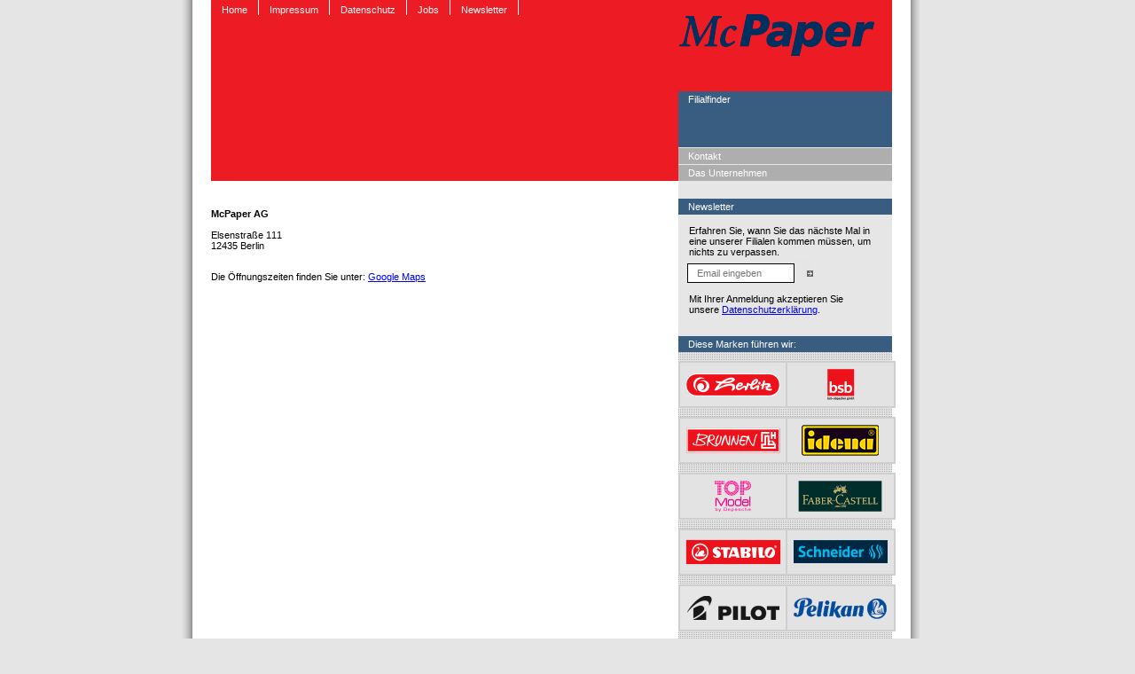

--- FILE ---
content_type: text/html; charset=UTF-8
request_url: https://test.mcpaper.de/mcpaper-5232/
body_size: 10312
content:
<!DOCTYPE HTML PUBLIC "-//W3C//DTD HTML 4.0 Transitional//EN">

<html>
<head>


<link rel="stylesheet" type="text/css" href="https://test.mcpaper.de/wp-content/themes/McP/style.css" media="all">

<meta http-equiv="X-UA-Compatible" content="IE=edge">
<meta name="revisit-after" content="5 days" />
<meta name="Content-Language" content="de" />
<meta name="robots" content="index,follow" />
<meta name="keywords" content="Schreibwaren, Herlitz, Bürobedarf, Stifte, Schulbedarf,  Ranzen, School, Pencil, Knapsack, Office, Kopierpapier, Druckerpatronen, Tuschkasten, Geschenkpapier, Grußkarten, Kalender, Schreibblock, Servietten, Gelschreiber, Kleber, Kreide, Schulmalfarben, Federtasche, Füllhalter, Taschenrechner, Textmarker" />
<meta name="description" content="McPaper ist mit 370 Filialen bundesweit führender Schreibwarenspezialist." />
 
<style id='wp-block-columns-inline-css' type='text/css'>
.wp-block-columns{box-sizing:border-box;display:flex;flex-wrap:wrap!important}@media (min-width:782px){.wp-block-columns{flex-wrap:nowrap!important}}.wp-block-columns{align-items:normal!important}.wp-block-columns.are-vertically-aligned-top{align-items:flex-start}.wp-block-columns.are-vertically-aligned-center{align-items:center}.wp-block-columns.are-vertically-aligned-bottom{align-items:flex-end}@media (max-width:781px){.wp-block-columns:not(.is-not-stacked-on-mobile)>.wp-block-column{flex-basis:100%!important}}@media (min-width:782px){.wp-block-columns:not(.is-not-stacked-on-mobile)>.wp-block-column{flex-basis:0;flex-grow:1}.wp-block-columns:not(.is-not-stacked-on-mobile)>.wp-block-column[style*=flex-basis]{flex-grow:0}}.wp-block-columns.is-not-stacked-on-mobile{flex-wrap:nowrap!important}.wp-block-columns.is-not-stacked-on-mobile>.wp-block-column{flex-basis:0;flex-grow:1}.wp-block-columns.is-not-stacked-on-mobile>.wp-block-column[style*=flex-basis]{flex-grow:0}:where(.wp-block-columns){margin-bottom:1.75em}:where(.wp-block-columns.has-background){padding:1.25em 2.375em}.wp-block-column{flex-grow:1;min-width:0;overflow-wrap:break-word;word-break:break-word}.wp-block-column.is-vertically-aligned-top{align-self:flex-start}.wp-block-column.is-vertically-aligned-center{align-self:center}.wp-block-column.is-vertically-aligned-bottom{align-self:flex-end}.wp-block-column.is-vertically-aligned-stretch{align-self:stretch}.wp-block-column.is-vertically-aligned-bottom,.wp-block-column.is-vertically-aligned-center,.wp-block-column.is-vertically-aligned-top{width:100%}
/*# sourceURL=https://test.mcpaper.de/wp-includes/blocks/columns/style.min.css */
</style>
<style id='wp-block-paragraph-inline-css' type='text/css'>
.is-small-text{font-size:.875em}.is-regular-text{font-size:1em}.is-large-text{font-size:2.25em}.is-larger-text{font-size:3em}.has-drop-cap:not(:focus):first-letter{float:left;font-size:8.4em;font-style:normal;font-weight:100;line-height:.68;margin:.05em .1em 0 0;text-transform:uppercase}body.rtl .has-drop-cap:not(:focus):first-letter{float:none;margin-left:.1em}p.has-drop-cap.has-background{overflow:hidden}:root :where(p.has-background){padding:1.25em 2.375em}:where(p.has-text-color:not(.has-link-color)) a{color:inherit}p.has-text-align-left[style*="writing-mode:vertical-lr"],p.has-text-align-right[style*="writing-mode:vertical-rl"]{rotate:180deg}
/*# sourceURL=https://test.mcpaper.de/wp-includes/blocks/paragraph/style.min.css */
</style>
<style id='global-styles-inline-css' type='text/css'>
:root{--wp--preset--aspect-ratio--square: 1;--wp--preset--aspect-ratio--4-3: 4/3;--wp--preset--aspect-ratio--3-4: 3/4;--wp--preset--aspect-ratio--3-2: 3/2;--wp--preset--aspect-ratio--2-3: 2/3;--wp--preset--aspect-ratio--16-9: 16/9;--wp--preset--aspect-ratio--9-16: 9/16;--wp--preset--color--black: #000000;--wp--preset--color--cyan-bluish-gray: #abb8c3;--wp--preset--color--white: #ffffff;--wp--preset--color--pale-pink: #f78da7;--wp--preset--color--vivid-red: #cf2e2e;--wp--preset--color--luminous-vivid-orange: #ff6900;--wp--preset--color--luminous-vivid-amber: #fcb900;--wp--preset--color--light-green-cyan: #7bdcb5;--wp--preset--color--vivid-green-cyan: #00d084;--wp--preset--color--pale-cyan-blue: #8ed1fc;--wp--preset--color--vivid-cyan-blue: #0693e3;--wp--preset--color--vivid-purple: #9b51e0;--wp--preset--gradient--vivid-cyan-blue-to-vivid-purple: linear-gradient(135deg,rgb(6,147,227) 0%,rgb(155,81,224) 100%);--wp--preset--gradient--light-green-cyan-to-vivid-green-cyan: linear-gradient(135deg,rgb(122,220,180) 0%,rgb(0,208,130) 100%);--wp--preset--gradient--luminous-vivid-amber-to-luminous-vivid-orange: linear-gradient(135deg,rgb(252,185,0) 0%,rgb(255,105,0) 100%);--wp--preset--gradient--luminous-vivid-orange-to-vivid-red: linear-gradient(135deg,rgb(255,105,0) 0%,rgb(207,46,46) 100%);--wp--preset--gradient--very-light-gray-to-cyan-bluish-gray: linear-gradient(135deg,rgb(238,238,238) 0%,rgb(169,184,195) 100%);--wp--preset--gradient--cool-to-warm-spectrum: linear-gradient(135deg,rgb(74,234,220) 0%,rgb(151,120,209) 20%,rgb(207,42,186) 40%,rgb(238,44,130) 60%,rgb(251,105,98) 80%,rgb(254,248,76) 100%);--wp--preset--gradient--blush-light-purple: linear-gradient(135deg,rgb(255,206,236) 0%,rgb(152,150,240) 100%);--wp--preset--gradient--blush-bordeaux: linear-gradient(135deg,rgb(254,205,165) 0%,rgb(254,45,45) 50%,rgb(107,0,62) 100%);--wp--preset--gradient--luminous-dusk: linear-gradient(135deg,rgb(255,203,112) 0%,rgb(199,81,192) 50%,rgb(65,88,208) 100%);--wp--preset--gradient--pale-ocean: linear-gradient(135deg,rgb(255,245,203) 0%,rgb(182,227,212) 50%,rgb(51,167,181) 100%);--wp--preset--gradient--electric-grass: linear-gradient(135deg,rgb(202,248,128) 0%,rgb(113,206,126) 100%);--wp--preset--gradient--midnight: linear-gradient(135deg,rgb(2,3,129) 0%,rgb(40,116,252) 100%);--wp--preset--font-size--small: 13px;--wp--preset--font-size--medium: 20px;--wp--preset--font-size--large: 36px;--wp--preset--font-size--x-large: 42px;--wp--preset--spacing--20: 0.44rem;--wp--preset--spacing--30: 0.67rem;--wp--preset--spacing--40: 1rem;--wp--preset--spacing--50: 1.5rem;--wp--preset--spacing--60: 2.25rem;--wp--preset--spacing--70: 3.38rem;--wp--preset--spacing--80: 5.06rem;--wp--preset--shadow--natural: 6px 6px 9px rgba(0, 0, 0, 0.2);--wp--preset--shadow--deep: 12px 12px 50px rgba(0, 0, 0, 0.4);--wp--preset--shadow--sharp: 6px 6px 0px rgba(0, 0, 0, 0.2);--wp--preset--shadow--outlined: 6px 6px 0px -3px rgb(255, 255, 255), 6px 6px rgb(0, 0, 0);--wp--preset--shadow--crisp: 6px 6px 0px rgb(0, 0, 0);}:where(.is-layout-flex){gap: 0.5em;}:where(.is-layout-grid){gap: 0.5em;}body .is-layout-flex{display: flex;}.is-layout-flex{flex-wrap: wrap;align-items: center;}.is-layout-flex > :is(*, div){margin: 0;}body .is-layout-grid{display: grid;}.is-layout-grid > :is(*, div){margin: 0;}:where(.wp-block-columns.is-layout-flex){gap: 2em;}:where(.wp-block-columns.is-layout-grid){gap: 2em;}:where(.wp-block-post-template.is-layout-flex){gap: 1.25em;}:where(.wp-block-post-template.is-layout-grid){gap: 1.25em;}.has-black-color{color: var(--wp--preset--color--black) !important;}.has-cyan-bluish-gray-color{color: var(--wp--preset--color--cyan-bluish-gray) !important;}.has-white-color{color: var(--wp--preset--color--white) !important;}.has-pale-pink-color{color: var(--wp--preset--color--pale-pink) !important;}.has-vivid-red-color{color: var(--wp--preset--color--vivid-red) !important;}.has-luminous-vivid-orange-color{color: var(--wp--preset--color--luminous-vivid-orange) !important;}.has-luminous-vivid-amber-color{color: var(--wp--preset--color--luminous-vivid-amber) !important;}.has-light-green-cyan-color{color: var(--wp--preset--color--light-green-cyan) !important;}.has-vivid-green-cyan-color{color: var(--wp--preset--color--vivid-green-cyan) !important;}.has-pale-cyan-blue-color{color: var(--wp--preset--color--pale-cyan-blue) !important;}.has-vivid-cyan-blue-color{color: var(--wp--preset--color--vivid-cyan-blue) !important;}.has-vivid-purple-color{color: var(--wp--preset--color--vivid-purple) !important;}.has-black-background-color{background-color: var(--wp--preset--color--black) !important;}.has-cyan-bluish-gray-background-color{background-color: var(--wp--preset--color--cyan-bluish-gray) !important;}.has-white-background-color{background-color: var(--wp--preset--color--white) !important;}.has-pale-pink-background-color{background-color: var(--wp--preset--color--pale-pink) !important;}.has-vivid-red-background-color{background-color: var(--wp--preset--color--vivid-red) !important;}.has-luminous-vivid-orange-background-color{background-color: var(--wp--preset--color--luminous-vivid-orange) !important;}.has-luminous-vivid-amber-background-color{background-color: var(--wp--preset--color--luminous-vivid-amber) !important;}.has-light-green-cyan-background-color{background-color: var(--wp--preset--color--light-green-cyan) !important;}.has-vivid-green-cyan-background-color{background-color: var(--wp--preset--color--vivid-green-cyan) !important;}.has-pale-cyan-blue-background-color{background-color: var(--wp--preset--color--pale-cyan-blue) !important;}.has-vivid-cyan-blue-background-color{background-color: var(--wp--preset--color--vivid-cyan-blue) !important;}.has-vivid-purple-background-color{background-color: var(--wp--preset--color--vivid-purple) !important;}.has-black-border-color{border-color: var(--wp--preset--color--black) !important;}.has-cyan-bluish-gray-border-color{border-color: var(--wp--preset--color--cyan-bluish-gray) !important;}.has-white-border-color{border-color: var(--wp--preset--color--white) !important;}.has-pale-pink-border-color{border-color: var(--wp--preset--color--pale-pink) !important;}.has-vivid-red-border-color{border-color: var(--wp--preset--color--vivid-red) !important;}.has-luminous-vivid-orange-border-color{border-color: var(--wp--preset--color--luminous-vivid-orange) !important;}.has-luminous-vivid-amber-border-color{border-color: var(--wp--preset--color--luminous-vivid-amber) !important;}.has-light-green-cyan-border-color{border-color: var(--wp--preset--color--light-green-cyan) !important;}.has-vivid-green-cyan-border-color{border-color: var(--wp--preset--color--vivid-green-cyan) !important;}.has-pale-cyan-blue-border-color{border-color: var(--wp--preset--color--pale-cyan-blue) !important;}.has-vivid-cyan-blue-border-color{border-color: var(--wp--preset--color--vivid-cyan-blue) !important;}.has-vivid-purple-border-color{border-color: var(--wp--preset--color--vivid-purple) !important;}.has-vivid-cyan-blue-to-vivid-purple-gradient-background{background: var(--wp--preset--gradient--vivid-cyan-blue-to-vivid-purple) !important;}.has-light-green-cyan-to-vivid-green-cyan-gradient-background{background: var(--wp--preset--gradient--light-green-cyan-to-vivid-green-cyan) !important;}.has-luminous-vivid-amber-to-luminous-vivid-orange-gradient-background{background: var(--wp--preset--gradient--luminous-vivid-amber-to-luminous-vivid-orange) !important;}.has-luminous-vivid-orange-to-vivid-red-gradient-background{background: var(--wp--preset--gradient--luminous-vivid-orange-to-vivid-red) !important;}.has-very-light-gray-to-cyan-bluish-gray-gradient-background{background: var(--wp--preset--gradient--very-light-gray-to-cyan-bluish-gray) !important;}.has-cool-to-warm-spectrum-gradient-background{background: var(--wp--preset--gradient--cool-to-warm-spectrum) !important;}.has-blush-light-purple-gradient-background{background: var(--wp--preset--gradient--blush-light-purple) !important;}.has-blush-bordeaux-gradient-background{background: var(--wp--preset--gradient--blush-bordeaux) !important;}.has-luminous-dusk-gradient-background{background: var(--wp--preset--gradient--luminous-dusk) !important;}.has-pale-ocean-gradient-background{background: var(--wp--preset--gradient--pale-ocean) !important;}.has-electric-grass-gradient-background{background: var(--wp--preset--gradient--electric-grass) !important;}.has-midnight-gradient-background{background: var(--wp--preset--gradient--midnight) !important;}.has-small-font-size{font-size: var(--wp--preset--font-size--small) !important;}.has-medium-font-size{font-size: var(--wp--preset--font-size--medium) !important;}.has-large-font-size{font-size: var(--wp--preset--font-size--large) !important;}.has-x-large-font-size{font-size: var(--wp--preset--font-size--x-large) !important;}
:where(.wp-block-columns.is-layout-flex){gap: 2em;}:where(.wp-block-columns.is-layout-grid){gap: 2em;}
/*# sourceURL=global-styles-inline-css */
</style>
<style id='core-block-supports-inline-css' type='text/css'>
.wp-container-core-columns-is-layout-9d6595d7{flex-wrap:nowrap;}
/*# sourceURL=core-block-supports-inline-css */
</style>

</head>
<body>





<!DOCTYPE html PUBLIC "-//W3C//DTD XHTML 1.0 Transitional//DE" "http://www.w3.org/TR/xhtml1/DTD/xhtml1-transitional.dtd">
<html lang="de"
<head>
 <meta http-equiv="X-UA-Compatible" content="IE=edge">
   <title>McPaper: McPaper-5232 </title>
   <link rel="stylesheet" type="text/css" href="https://test.mcpaper.de/wp-content/themes/McP/style.css" media="all"> 
    
   <meta name='robots' content='max-image-preview:large' />
<link rel="alternate" title="oEmbed (JSON)" type="application/json+oembed" href="https://test.mcpaper.de/wp-json/oembed/1.0/embed?url=https%3A%2F%2Ftest.mcpaper.de%2Fmcpaper-5232%2F" />
<link rel="alternate" title="oEmbed (XML)" type="text/xml+oembed" href="https://test.mcpaper.de/wp-json/oembed/1.0/embed?url=https%3A%2F%2Ftest.mcpaper.de%2Fmcpaper-5232%2F&#038;format=xml" />
<style id='wp-img-auto-sizes-contain-inline-css' type='text/css'>
img:is([sizes=auto i],[sizes^="auto," i]){contain-intrinsic-size:3000px 1500px}
/*# sourceURL=wp-img-auto-sizes-contain-inline-css */
</style>
<style id='wp-emoji-styles-inline-css' type='text/css'>

	img.wp-smiley, img.emoji {
		display: inline !important;
		border: none !important;
		box-shadow: none !important;
		height: 1em !important;
		width: 1em !important;
		margin: 0 0.07em !important;
		vertical-align: -0.1em !important;
		background: none !important;
		padding: 0 !important;
	}
/*# sourceURL=wp-emoji-styles-inline-css */
</style>
<style id='wp-block-library-inline-css' type='text/css'>
:root{--wp-block-synced-color:#7a00df;--wp-block-synced-color--rgb:122,0,223;--wp-bound-block-color:var(--wp-block-synced-color);--wp-editor-canvas-background:#ddd;--wp-admin-theme-color:#007cba;--wp-admin-theme-color--rgb:0,124,186;--wp-admin-theme-color-darker-10:#006ba1;--wp-admin-theme-color-darker-10--rgb:0,107,160.5;--wp-admin-theme-color-darker-20:#005a87;--wp-admin-theme-color-darker-20--rgb:0,90,135;--wp-admin-border-width-focus:2px}@media (min-resolution:192dpi){:root{--wp-admin-border-width-focus:1.5px}}.wp-element-button{cursor:pointer}:root .has-very-light-gray-background-color{background-color:#eee}:root .has-very-dark-gray-background-color{background-color:#313131}:root .has-very-light-gray-color{color:#eee}:root .has-very-dark-gray-color{color:#313131}:root .has-vivid-green-cyan-to-vivid-cyan-blue-gradient-background{background:linear-gradient(135deg,#00d084,#0693e3)}:root .has-purple-crush-gradient-background{background:linear-gradient(135deg,#34e2e4,#4721fb 50%,#ab1dfe)}:root .has-hazy-dawn-gradient-background{background:linear-gradient(135deg,#faaca8,#dad0ec)}:root .has-subdued-olive-gradient-background{background:linear-gradient(135deg,#fafae1,#67a671)}:root .has-atomic-cream-gradient-background{background:linear-gradient(135deg,#fdd79a,#004a59)}:root .has-nightshade-gradient-background{background:linear-gradient(135deg,#330968,#31cdcf)}:root .has-midnight-gradient-background{background:linear-gradient(135deg,#020381,#2874fc)}:root{--wp--preset--font-size--normal:16px;--wp--preset--font-size--huge:42px}.has-regular-font-size{font-size:1em}.has-larger-font-size{font-size:2.625em}.has-normal-font-size{font-size:var(--wp--preset--font-size--normal)}.has-huge-font-size{font-size:var(--wp--preset--font-size--huge)}.has-text-align-center{text-align:center}.has-text-align-left{text-align:left}.has-text-align-right{text-align:right}.has-fit-text{white-space:nowrap!important}#end-resizable-editor-section{display:none}.aligncenter{clear:both}.items-justified-left{justify-content:flex-start}.items-justified-center{justify-content:center}.items-justified-right{justify-content:flex-end}.items-justified-space-between{justify-content:space-between}.screen-reader-text{border:0;clip-path:inset(50%);height:1px;margin:-1px;overflow:hidden;padding:0;position:absolute;width:1px;word-wrap:normal!important}.screen-reader-text:focus{background-color:#ddd;clip-path:none;color:#444;display:block;font-size:1em;height:auto;left:5px;line-height:normal;padding:15px 23px 14px;text-decoration:none;top:5px;width:auto;z-index:100000}html :where(.has-border-color){border-style:solid}html :where([style*=border-top-color]){border-top-style:solid}html :where([style*=border-right-color]){border-right-style:solid}html :where([style*=border-bottom-color]){border-bottom-style:solid}html :where([style*=border-left-color]){border-left-style:solid}html :where([style*=border-width]){border-style:solid}html :where([style*=border-top-width]){border-top-style:solid}html :where([style*=border-right-width]){border-right-style:solid}html :where([style*=border-bottom-width]){border-bottom-style:solid}html :where([style*=border-left-width]){border-left-style:solid}html :where(img[class*=wp-image-]){height:auto;max-width:100%}:where(figure){margin:0 0 1em}html :where(.is-position-sticky){--wp-admin--admin-bar--position-offset:var(--wp-admin--admin-bar--height,0px)}@media screen and (max-width:600px){html :where(.is-position-sticky){--wp-admin--admin-bar--position-offset:0px}}
/*wp_block_styles_on_demand_placeholder:699ce7a6bdaf3*/
/*# sourceURL=wp-block-library-inline-css */
</style>
<style id='classic-theme-styles-inline-css' type='text/css'>
/*! This file is auto-generated */
.wp-block-button__link{color:#fff;background-color:#32373c;border-radius:9999px;box-shadow:none;text-decoration:none;padding:calc(.667em + 2px) calc(1.333em + 2px);font-size:1.125em}.wp-block-file__button{background:#32373c;color:#fff;text-decoration:none}
/*# sourceURL=/wp-includes/css/classic-themes.min.css */
</style>
<link rel='stylesheet' id='foobox-free-min-css' href='https://test.mcpaper.de/wp-content/plugins/foobox-image-lightbox/free/css/foobox.free.min.css?ver=2.7.41' type='text/css' media='all' />
<link rel='stylesheet' id='newsletter-css' href='https://test.mcpaper.de/wp-content/plugins/newsletter/style.css?ver=9.1.2' type='text/css' media='all' />
<style id='newsletter-inline-css' type='text/css'>
/*

THIS FILE IS OVERWRITTEN EVERY TIME YOU UPDATE THE PLUGIN.
USE THE CUSOTM CSS OPTION IN THE SUBSCRIPTION SETTING PANEL FOR YOUR
CUSTOM CSS RULES.

*/

.tnp-subscription {

}

/* Generic field wrapper */
.tnp-subscription div.tnp-field {
    margin-bottom: 0px;
    border: 0;
    padding: 0;
}

.tnp-subscription label {
    display: block;
    color: inherit;
    font-size: 11px;
    font-weight: 700;
    line-height: normal;
    padding: 5px;
    margin: 0;

  
}

.tnp-subscription input[type=text], 
.tnp-subscription input[type=email], 
.tnp-subscription input[type=submit], 
.tnp-subscription select {
    width: 100%;
    height: 0px;
    padding: 10px;
    display: block;
    background-color: #000000;
    color: #ffffff;
    font-size: 11px;
    line-height: 10px;
    margin: 0;
    line-height: normal;
    box-sizing: border-box;
}

.tnp-subscription input[type=checkbox], 
.tnp-widget input[type=radio] {
    max-width: 20px;
    display: inline-block;
}

/* Antireset - http://www.satollo.net/css-and-select-space-between-the-options-and-the-arrow */
.tnp-subscription select option {
    margin-right: 10px;
}

.tnp-subscription input.tnp-submit {
    background-color: #395D81;
    color: #fff;
}

@media all and (max-width: 480px) {
    .tnp-subscription input[type=submit] {
        width: 100%;
    }
}


/* Profile form */

.tnp-profile {
    font-size: 13px;
}

.tnp-profile form .tnp-field {
    margin-bottom: 10px;
    border: 0;
    padding: 0;
}

.tnp-profile form .tnp-field label {
    display: block;
    color: #333;
    font-size: 14px;
}

.tnp-profile form .tnp-field input[type=text], 
.tnp-profile form .tnp-field input[type=email], 
.tnp-profile form .tnp-field input[type=submit], 
.tnp-profile form .tnp-field textarea, 
.tnp-profile form .tnp-field select {
    padding: 10px;
    display: block;
    border: 1px;
    border-color: #ddd;
    background-color: #f4f4f4;
    background-image: none;
    text-shadow: none;
    color: #444;
    font-size: 14px;
    margin: 0;
    line-height: normal;
    box-sizing: border-box;
    border-radius: 0;
    height: auto;
    float: none;
}

.tnp-profile form input[type=checkbox], .tnp-profile input[type=radio] {
    max-width: 20px;
    display: inline-block;
}

.tnp-profile form .tnp-list-label {
    margin-left: 15px;
}

/* Antireset - http://www.satollo.net/css-and-select-space-between-the-options-and-the-arrow */
.tnp-profile form select option {
    margin-right: 10px;
}

.tnp-profile form .tnp-field input[type=submit] {
    background-color: #444;
    color: #fff;
    width: auto;
    height: auto;
    margin: 0;
}

@media all and (max-width: 480px) {
    .tnp-profile input[type=submit] {
        width: 100%;
        margin: 0;
    }
}



.tnp-widget {
    width: 100%;
    display: block;
    box-sizing: border-box;
}

.tnp-widget .tnp-field {
    margin-bottom: 10px;
    border: 0;
    padding: 0;
}

.tnp-widget label {
    display: block;
    color: inherit;
    font-size: 11px;
}

.tnp-widget input[type=text], .tnp-widget input[type=email], .tnp-widget input[type=submit], .tnp-widget select {
    width: 100%;
    padding: 10px;
    display: block;
    background-color: #395D81 ;
    background-image: none;
    color: #ffffff;
    font-size: 11px;
    line-height: normal;
    box-sizing: border-box;
    height: auto;
}

.tnp-widget input[type=checkbox], .tnp-widget input[type=radio] {
    width: auto;
    display: inline-block;
}

/* Antireset - http://www.satollo.net/css-and-select-space-between-the-options-and-the-arrow */
.tnp-widget select option {
    margin-right: 10px;
}

.tnp-widget input.tnp-submit {
    background-color: #395D81;
    background-image: none;
    text-shadow: none;
    color: #fff;
    margin: 0;
}

.tnp-field input[type="submit"] {
    position: relative;
}

.tnp-field label {
    
}

/* Newsletter Widget Minimal */

.tnp-widget-minimal {
    width: 100%;
  	padding:0px 10px 0px 10px;
}

.tnp-widget-minimal form {
  width: 100%;

}

.tnp-widget-minimal input.tnp-email {
    width: 50%;
    height: 10px; 
    background-color: #ffffff;
    color: #7b7b7b;
    border: 1px solid #000000;
    font-size: 11px;
}

.tnp-widget-minimal input.tnp-submit {
   
    width: 22px;    
    height: 22px;
    background-color: #7b7b7b;
    background-image: url(https://test.mcpaper.de/wp-content/uploads/icon_pfeil_grau_neu.gif);
   	text-align: center;
}

/* The minimal form */

.tnp-subscription-minimal {
    width: 90%;
  	height: 40px;
  	background-color: #395D81;
    color: #7b7b7b;
  	
   
}

.tnp-subscription-minimal form {
    padding-left: 10px;
    
}

.tnp-subscription-minimal input.tnp-email {
	
    width: 33%;
    height: 10px; 
    background-color: #ffffff;
    color: #7b7b7b;
    border: 1px solid #000000;
    font-size: 11px;
  	padding: 10px 10px 10px 10px;
}

.tnp-subscription-minimal .tnp-privacy-field {
    margin-top: 0px;
}

.tnp-subscription-minimal input.tnp-submit {
    width: 22px;    
    height: 22px;
  	background-color: #395D81; 
    background-image: url(https://test.mcpaper.de/wp-content/uploads/icon_pfeil_grau_blau.gif);
   	text-align: center;
}

/* Comments Extension */
.tnp-comments {
    clear: both;
    margin-top: 15px;
    margin-bottom: 15px;
}

.tnp-comments label {
    display: block;
}

.tnp-comments input[type=checkbox] {
    display: inline-block;
    width: auto!important;
}


/* Locked Content Extension */
.tnp-lock {
    clear: both;
    display: block;
    box-sizing: border-box;
    box-shadow: none;
    margin: 20px;
    padding: 15px;
    background-color: #fff;
    border: 1px solid #ddd;
}

.tnp-nl-checkout {
    margin-bottom: 1em;
}

/*# sourceURL=newsletter-inline-css */
</style>
<script type="text/javascript" id="wpgmza_data-js-extra">
/* <![CDATA[ */
var wpgmza_google_api_status = {"message":"Enqueued","code":"ENQUEUED"};
//# sourceURL=wpgmza_data-js-extra
/* ]]> */
</script>
<script type="text/javascript" src="https://test.mcpaper.de/wp-content/plugins/wp-google-maps/wpgmza_data.js?ver=6.9.1" id="wpgmza_data-js"></script>
<script type="text/javascript" src="https://test.mcpaper.de/wp-includes/js/jquery/jquery.min.js?ver=3.7.1" id="jquery-core-js"></script>
<script type="text/javascript" src="https://test.mcpaper.de/wp-includes/js/jquery/jquery-migrate.min.js?ver=3.4.1" id="jquery-migrate-js"></script>
<script type="text/javascript" id="foobox-free-min-js-before">
/* <![CDATA[ */
/* Run FooBox FREE (v2.7.41) */
var FOOBOX = window.FOOBOX = {
	ready: true,
	disableOthers: false,
	o: {wordpress: { enabled: true }, countMessage:'image %index of %total', captions: { dataTitle: ["captionTitle","title"], dataDesc: ["captionDesc","description"] }, rel: '', excludes:'.fbx-link,.nofoobox,.nolightbox,a[href*="pinterest.com/pin/create/button/"]', affiliate : { enabled: false }},
	selectors: [
		".gallery", ".wp-block-gallery", ".wp-caption", ".wp-block-image", "a:has(img[class*=wp-image-])", ".foobox"
	],
	pre: function( $ ){
		// Custom JavaScript (Pre)
		
	},
	post: function( $ ){
		// Custom JavaScript (Post)
		
		// Custom Captions Code
		
	},
	custom: function( $ ){
		// Custom Extra JS
		
	}
};
//# sourceURL=foobox-free-min-js-before
/* ]]> */
</script>
<script type="text/javascript" src="https://test.mcpaper.de/wp-content/plugins/foobox-image-lightbox/free/js/foobox.free.min.js?ver=2.7.41" id="foobox-free-min-js"></script>
<link rel="https://api.w.org/" href="https://test.mcpaper.de/wp-json/" /><link rel="alternate" title="JSON" type="application/json" href="https://test.mcpaper.de/wp-json/wp/v2/pages/1747" /><link rel="EditURI" type="application/rsd+xml" title="RSD" href="https://test.mcpaper.de/xmlrpc.php?rsd" />
<meta name="generator" content="WordPress 6.9.1" />
<link rel="canonical" href="https://test.mcpaper.de/mcpaper-5232/" />
<link rel='shortlink' href='https://test.mcpaper.de/?p=1747' />

<!-- This site is using AdRotate v5.17.1 to display their advertisements - https://ajdg.solutions/ -->
<!-- AdRotate CSS -->
<style type="text/css" media="screen">
	.g { margin:0px; padding:0px; overflow:hidden; line-height:1; zoom:1; }
	.g img { height:auto; }
	.g-col { position:relative; float:left; }
	.g-col:first-child { margin-left: 0; }
	.g-col:last-child { margin-right: 0; }
	.g-1 { min-width:0px; max-width:1952px; float:left; clear:left; }
	.b-1 { margin:0px; }
	@media only screen and (max-width: 480px) {
		.g-col, .g-dyn, .g-single { width:100%; margin-left:0; margin-right:0; }
	}
</style>
<!-- /AdRotate CSS -->

		<style type="text/css" id="wp-custom-css">
			div.head {
	height:				204px;
	background:			#ED1B24;
	margin:				0px 0px 0px 0px;
	text-align: 		left;
}

.angebot_gross {
	
	padding-right:		15px;
	border: 			none;
	clear: 				both;
	height:				231px;
}

.ag_img_angebot {
	margin-left:		22px;
	margin-right:		25px;
	float:				left;
}

.ag_h2 {
	font-size:			16px;
	line-height:		18px;
	color:				#7B7B7B;
	font-weight:		bold;
	margin:				0px 0px 0px 0px;
}

.ag_price {
	color:				#ED1C24;
	font-weight:		bold;
	font-size:			16px;
	float:				left;
	margin-right:		17px;
}

.ag_oldprice {
	color:				#7B7B7B;
	font-weight:		bold;
	font-size:			16px;
	float:				left;
	margin-right:		17px;
	text-decoration:	line-through;
}

.ag_p {
	color:				#7B7B7B;
	font-size:			11px;
	margin-bottom:		35px;
}



.angebot_klein {
	float:				left;
	width:				258px;
	height:				228px;
	border:				none;
}

.ak_wrapper {
	width:				139px;
}

.ak_img_angebot {
	float:				none;
	margin:				0px 0px 18px 0px;
	
}

.ak_h2 {
	font-size:			11px;
	line-height:		12px;
	color:				#7B7B7B;
	font-weight:		bold;
	margin:				0px 0px 0px 0px;
	height:             24px;
}

.ak_price {
	color:				#ED1C24;
	font-weight:		bold;
	font-size:			13px;
	float:				left;
	margin-right:		9px;
}

.ak_oldprice {
	color:				#7B7B7B;
	font-weight:		bold;
	font-size:			13px;
	float:				left;
	margin-right:		12px;
	text-decoration:	line-through;
}

.ak_p {
	color:				#7B7B7B;
	font-size:			11px;
	margin-bottom:		35px;
	margin:				0px 0px 0px 0px;
	height:			 	48px;
}
.vspace {
	font-size:			1px;
	height:				1px;
	background:			url(https://test.mcpaper.de/wp-content/uploads/strichellinie_horizont.gif);
	background-repeat:	repeat-x;
	clear:				both;
}

.hspace {
	font-size:			1px;
	width:				1px;
	margin-top:			10px;
	margin-bottom:		10px;
	height:				228px;
	background:			url(https://test.mcpaper.de/wp-content/uploads/strichellinie_vertikal.gif);
	background-repeat:	repeat-y;
	float:				right;
}

		</style>
		    
</head>
<body>

<div class="center">
	<div class="center_inner" style="width: 870px;">

	
		<table class="bordered" cellspacing="0" cellpadding="0">
			<tr>
				<td class="leftborder" style="width: 12px;">&nbsp;</td>
				
				<td class="maincontent">
			

						<div class="head">
						<div id="headtop">
							<ul class="navigation"> 
								<!-- ###MENUE### begin -->
								<li><a href="https://test.mcpaper.de/home/">Home</a></li>
								<li><a href="https://test.mcpaper.de/impressum">Impressum</a></li>
								<li><a href="https://test.mcpaper.de/datenschutz">Datenschutz</a></li>
								<li><a href="https://test.mcpaper.de/jobs">Jobs</a></li>
								<li><a href="https://test.mcpaper.de/newsletter/">Newsletter</a></li>
								<!-- ###MENUE### end  -->
							</ul>
							<a href="https://test.mcpaper.de/home/"><img src="https://test.mcpaper.de/wp-content/uploads/logo_mcpaper.gif" alt="McPaper" id="claim" /></a>
						</div>
						<div id="headbottom">
							<div id="headblock_right">
								<ul class="fil_right">	
									<li><a href="https://test.mcpaper.de/filialfinder/">Filialfinder</a></li>
								</ul>
																	
								<ul class="navi_right">
									<li><a href="https://test.mcpaper.de/kontakt/">Kontakt</a></li>
									<li><a href="https://test.mcpaper.de/unternehmen/">Das Unternehmen</a></li>													</ul>
							</div>
						
							
							
									<!-- Entweder gibt es keine banner, oder die banner sind deaktiviert oder hier nicht entsprechend eingestellt! -->		
							
						</div>
						</div>
							
				
							
						</div>
					</div>
					<table class="maincontent" style="width: 768px;" cellpadding="0" cellspacing="0">
						<tr>
							<td class="content">
								<div class="content_left" style="margin-right: 22px;">
								


<div class="wp-block-columns are-vertically-aligned-center is-layout-flex wp-container-core-columns-is-layout-9d6595d7 wp-block-columns-is-layout-flex">
<div class="wp-block-column is-vertically-aligned-center is-layout-flow wp-block-column-is-layout-flow" style="flex-basis:500px">
<p class="has-text-align-left"><strong>McPaper AG</strong><br><br>Elsenstraße 111<br>12435 Berlin</p>



<p class="has-text-align-left"><br>Die Öffnungszeiten finden Sie unter: <a href="https://www.google.com/maps/place/McPaper/@52.4905699,13.4551666,17z/data=!3m2!4b1!5s0x47a84f00e50b5a19:0xb7a0bbba1754eebc!4m6!3m5!1s0x47a84f00f1aa6541:0x475a43f131dc8dad!8m2!3d52.4905667!4d13.4573553!16s%2Fg%2F1hc8x50tv">Google Maps</a></p>
</div>
</div>
	

							</td>
							<td id="rightcol">
										<h2 class="blue">Newsletter</h2>
		    <br>
			<div id="newsletter">
			&nbsp; &nbsp; Erfahren Sie, wann Sie das n&auml;chste Mal in  <br> 
			&nbsp; &nbsp; eine unserer Filialen kommen m&uuml;ssen, um <br>
			&nbsp; &nbsp; nichts zu verpassen.
			<div class="widget-wrap"><aside id="newsletterwidgetminimal-3" class="widget widget_newsletterwidgetminimal clearfix"><div class="tnp tnp-widget-minimal"><form class="tnp-form" action="https://test.mcpaper.de/wp-admin/admin-ajax.php?action=tnp&na=s" method="post"><input type="hidden" name="nr" value="widget-minimal"/><input class="tnp-email" type="email" required name="ne" value="" placeholder="Email eingeben" aria-label="Email eingeben"><input class="tnp-submit" type="submit" value=""></form></div></div>			<br>
			&nbsp; &nbsp; Mit Ihrer Anmeldung akzeptieren Sie  <br>
			&nbsp; &nbsp; unsere <a href="https://test.mcpaper.de/datenschutz">Datenschutzerkl&auml;rung</a>. 
			</div>
		    <br>
			<br>

 
	
	<h2 class="blue">Diese Marken f&uuml;hren wir:</h2>
		<div id="marken">
		<div class="widget-wrap"><aside id="media_gallery-2" class="widget widget_media_gallery clearfix">
		<style type="text/css">
			#gallery-1 {
				margin: auto;
			}
			#gallery-1 .gallery-item {
				float: left;
				margin-top: 10px;
				text-align: center;
				width: 50%;
			}
			#gallery-1 img {
				border: 2px solid #cfcfcf;
			}
			#gallery-1 .gallery-caption {
				margin-left: 0;
			}
			/* see gallery_shortcode() in wp-includes/media.php */
		</style>
		<div id='gallery-1' class='gallery galleryid-1747 gallery-columns-2 gallery-size-thumbnail'><dl class='gallery-item'>
			<dt class='gallery-icon landscape'>
				<img width="120" height="49" src="https://test.mcpaper.de/wp-content/uploads/herlitz.gif" class="attachment-thumbnail size-thumbnail" alt="" decoding="async" loading="lazy" />
			</dt></dl><dl class='gallery-item'>
			<dt class='gallery-icon landscape'>
				<img width="120" height="49" src="https://test.mcpaper.de/wp-content/uploads/bsb-obp.gif" class="attachment-thumbnail size-thumbnail" alt="" decoding="async" loading="lazy" />
			</dt></dl><br style="clear: both" /><dl class='gallery-item'>
			<dt class='gallery-icon landscape'>
				<img width="120" height="49" src="https://test.mcpaper.de/wp-content/uploads/brunnen.gif" class="attachment-thumbnail size-thumbnail" alt="" decoding="async" loading="lazy" />
			</dt></dl><dl class='gallery-item'>
			<dt class='gallery-icon landscape'>
				<img width="120" height="49" src="https://test.mcpaper.de/wp-content/uploads/idena.gif" class="attachment-thumbnail size-thumbnail" alt="" decoding="async" loading="lazy" />
			</dt></dl><br style="clear: both" /><dl class='gallery-item'>
			<dt class='gallery-icon landscape'>
				<img width="120" height="49" src="https://test.mcpaper.de/wp-content/uploads/TopModel.gif" class="attachment-thumbnail size-thumbnail" alt="" decoding="async" loading="lazy" />
			</dt></dl><dl class='gallery-item'>
			<dt class='gallery-icon landscape'>
				<img width="120" height="49" src="https://test.mcpaper.de/wp-content/uploads/faber.gif" class="attachment-thumbnail size-thumbnail" alt="" decoding="async" loading="lazy" />
			</dt></dl><br style="clear: both" /><dl class='gallery-item'>
			<dt class='gallery-icon landscape'>
				<img width="120" height="49" src="https://test.mcpaper.de/wp-content/uploads/stabilo.gif" class="attachment-thumbnail size-thumbnail" alt="" decoding="async" loading="lazy" />
			</dt></dl><dl class='gallery-item'>
			<dt class='gallery-icon landscape'>
				<img width="120" height="49" src="https://test.mcpaper.de/wp-content/uploads/schneider.gif" class="attachment-thumbnail size-thumbnail" alt="" decoding="async" loading="lazy" />
			</dt></dl><br style="clear: both" /><dl class='gallery-item'>
			<dt class='gallery-icon landscape'>
				<img width="120" height="49" src="https://test.mcpaper.de/wp-content/uploads/pilot.gif" class="attachment-thumbnail size-thumbnail" alt="" decoding="async" loading="lazy" />
			</dt></dl><dl class='gallery-item'>
			<dt class='gallery-icon landscape'>
				<img width="120" height="49" src="https://test.mcpaper.de/wp-content/uploads/pelikan.gif" class="attachment-thumbnail size-thumbnail" alt="" decoding="async" loading="lazy" />
			</dt></dl><br style="clear: both" /><dl class='gallery-item'>
			<dt class='gallery-icon landscape'>
				<img width="120" height="49" src="https://test.mcpaper.de/wp-content/uploads/xerox.gif" class="attachment-thumbnail size-thumbnail" alt="" decoding="async" loading="lazy" />
			</dt></dl><dl class='gallery-item'>
			<dt class='gallery-icon landscape'>
				<img width="120" height="49" src="https://test.mcpaper.de/wp-content/uploads/lamy.gif" class="attachment-thumbnail size-thumbnail" alt="" decoding="async" loading="lazy" />
			</dt></dl><br style="clear: both" /><dl class='gallery-item'>
			<dt class='gallery-icon landscape'>
				<img width="120" height="49" src="https://test.mcpaper.de/wp-content/uploads/durable.gif" class="attachment-thumbnail size-thumbnail" alt="" decoding="async" loading="lazy" />
			</dt></dl><dl class='gallery-item'>
			<dt class='gallery-icon landscape'>
				<img width="120" height="49" src="https://test.mcpaper.de/wp-content/uploads/folia.gif" class="attachment-thumbnail size-thumbnail" alt="" decoding="async" loading="lazy" />
			</dt></dl><br style="clear: both" /><dl class='gallery-item'>
			<dt class='gallery-icon landscape'>
				<img width="120" height="49" src="https://test.mcpaper.de/wp-content/uploads/alpha.gif" class="attachment-thumbnail size-thumbnail" alt="" decoding="async" loading="lazy" />
			</dt></dl><dl class='gallery-item'>
			<dt class='gallery-icon landscape'>
				<img width="120" height="49" src="https://test.mcpaper.de/wp-content/uploads/staedler.gif" class="attachment-thumbnail size-thumbnail" alt="" decoding="async" loading="lazy" />
			</dt></dl><br style="clear: both" /><dl class='gallery-item'>
			<dt class='gallery-icon landscape'>
				<img width="120" height="49" src="https://test.mcpaper.de/wp-content/uploads/edding.gif" class="attachment-thumbnail size-thumbnail" alt="" decoding="async" loading="lazy" />
			</dt></dl><dl class='gallery-item'>
			<dt class='gallery-icon landscape'>
				<img width="120" height="49" src="https://test.mcpaper.de/wp-content/uploads/tesa.gif" class="attachment-thumbnail size-thumbnail" alt="" decoding="async" loading="lazy" />
			</dt></dl><br style="clear: both" /><dl class='gallery-item'>
			<dt class='gallery-icon landscape'>
				<img width="120" height="49" src="https://test.mcpaper.de/wp-content/uploads/online.gif" class="attachment-thumbnail size-thumbnail" alt="" decoding="async" loading="lazy" />
			</dt></dl><dl class='gallery-item'>
			<dt class='gallery-icon landscape'>
				<img width="120" height="49" src="https://test.mcpaper.de/wp-content/uploads/nici.gif" class="attachment-thumbnail size-thumbnail" alt="" decoding="async" loading="lazy" />
			</dt></dl><br style="clear: both" /><dl class='gallery-item'>
			<dt class='gallery-icon landscape'>
				<img width="120" height="49" src="https://test.mcpaper.de/wp-content/uploads/herma.gif" class="attachment-thumbnail size-thumbnail" alt="" decoding="async" loading="lazy" />
			</dt></dl><dl class='gallery-item'>
			<dt class='gallery-icon landscape'>
				<img width="120" height="49" src="https://test.mcpaper.de/wp-content/uploads/teneues.gif" class="attachment-thumbnail size-thumbnail" alt="" decoding="async" loading="lazy" />
			</dt></dl><br style="clear: both" /><dl class='gallery-item'>
			<dt class='gallery-icon landscape'>
				<img width="120" height="49" src="https://test.mcpaper.de/wp-content/uploads/leitz.gif" class="attachment-thumbnail size-thumbnail" alt="" decoding="async" loading="lazy" />
			</dt></dl><dl class='gallery-item'>
			<dt class='gallery-icon landscape'>
				<img width="120" height="49" src="https://test.mcpaper.de/wp-content/uploads/roessler.gif" class="attachment-thumbnail size-thumbnail" alt="" decoding="async" loading="lazy" />
			</dt></dl><br style="clear: both" /><dl class='gallery-item'>
			<dt class='gallery-icon landscape'>
				<img width="120" height="49" src="https://test.mcpaper.de/wp-content/uploads/henkel.gif" class="attachment-thumbnail size-thumbnail" alt="" decoding="async" loading="lazy" />
			</dt></dl><dl class='gallery-item'>
			<dt class='gallery-icon landscape'>
				<img width="120" height="49" src="https://test.mcpaper.de/wp-content/uploads/pritt.gif" class="attachment-thumbnail size-thumbnail" alt="" decoding="async" loading="lazy" />
			</dt></dl><br style="clear: both" /><dl class='gallery-item'>
			<dt class='gallery-icon landscape'>
				<img width="120" height="49" src="https://test.mcpaper.de/wp-content/uploads/pbs.gif" class="attachment-thumbnail size-thumbnail" alt="" decoding="async" loading="lazy" />
			</dt></dl><dl class='gallery-item'>
			<dt class='gallery-icon landscape'>
				<img width="120" height="49" src="https://test.mcpaper.de/wp-content/uploads/nestler.gif" class="attachment-thumbnail size-thumbnail" alt="" decoding="async" loading="lazy" />
			</dt></dl><br style="clear: both" /><dl class='gallery-item'>
			<dt class='gallery-icon landscape'>
				<img width="120" height="49" src="https://test.mcpaper.de/wp-content/uploads/novus.gif" class="attachment-thumbnail size-thumbnail" alt="" decoding="async" loading="lazy" />
			</dt></dl><dl class='gallery-item'>
			<dt class='gallery-icon landscape'>
				<img width="120" height="49" src="https://test.mcpaper.de/wp-content/uploads/clairefontaine.gif" class="attachment-thumbnail size-thumbnail" alt="" decoding="async" loading="lazy" />
			</dt></dl><br style="clear: both" /><dl class='gallery-item'>
			<dt class='gallery-icon landscape'>
				<img width="120" height="49" src="https://test.mcpaper.de/wp-content/uploads/stepbystep.gif" class="attachment-thumbnail size-thumbnail" alt="" decoding="async" loading="lazy" />
			</dt></dl><dl class='gallery-item'>
			<dt class='gallery-icon landscape'>
				<img width="120" height="49" src="https://test.mcpaper.de/wp-content/uploads/stylex.gif" class="attachment-thumbnail size-thumbnail" alt="" decoding="async" loading="lazy" />
			</dt></dl><br style="clear: both" /><dl class='gallery-item'>
			<dt class='gallery-icon landscape'>
				<img width="120" height="49" src="https://test.mcpaper.de/wp-content/uploads/uhu.gif" class="attachment-thumbnail size-thumbnail" alt="" decoding="async" loading="lazy" />
			</dt></dl><dl class='gallery-item'>
			<dt class='gallery-icon landscape'>
				<img width="120" height="49" src="https://test.mcpaper.de/wp-content/uploads/Sheepworld.jpg" class="attachment-thumbnail size-thumbnail" alt="" decoding="async" loading="lazy" />
			</dt></dl><br style="clear: both" /><dl class='gallery-item'>
			<dt class='gallery-icon landscape'>
				<img width="120" height="49" src="https://test.mcpaper.de/wp-content/uploads/casio.gif" class="attachment-thumbnail size-thumbnail" alt="" decoding="async" loading="lazy" />
			</dt></dl><dl class='gallery-item'>
			<dt class='gallery-icon landscape'>
				<img width="120" height="49" src="https://test.mcpaper.de/wp-content/uploads/abc.gif" class="attachment-thumbnail size-thumbnail" alt="" decoding="async" loading="lazy" />
			</dt></dl><br style="clear: both" /><dl class='gallery-item'>
			<dt class='gallery-icon landscape'>
				<img width="120" height="49" src="https://test.mcpaper.de/wp-content/uploads/TakeItEasy.gif" class="attachment-thumbnail size-thumbnail" alt="" decoding="async" loading="lazy" />
			</dt></dl><dl class='gallery-item'>
			<dt class='gallery-icon landscape'>
				<img width="120" height="49" src="https://test.mcpaper.de/wp-content/uploads/4YOU.gif" class="attachment-thumbnail size-thumbnail" alt="" decoding="async" loading="lazy" />
			</dt></dl><br style="clear: both" /><dl class='gallery-item'>
			<dt class='gallery-icon landscape'>
				<img width="120" height="49" src="https://test.mcpaper.de/wp-content/uploads/pentel.gif" class="attachment-thumbnail size-thumbnail" alt="" decoding="async" loading="lazy" />
			</dt></dl><dl class='gallery-item'>
			<dt class='gallery-icon landscape'>
				<img width="120" height="49" src="https://test.mcpaper.de/wp-content/uploads/parker.gif" class="attachment-thumbnail size-thumbnail" alt="" decoding="async" loading="lazy" />
			</dt></dl><br style="clear: both" /><dl class='gallery-item'>
			<dt class='gallery-icon landscape'>
				<img width="120" height="49" src="https://test.mcpaper.de/wp-content/uploads/roth.gif" class="attachment-thumbnail size-thumbnail" alt="" decoding="async" loading="lazy" />
			</dt></dl><dl class='gallery-item'>
			<dt class='gallery-icon landscape'>
				<img width="120" height="49" src="https://test.mcpaper.de/wp-content/uploads/maped.gif" class="attachment-thumbnail size-thumbnail" alt="" decoding="async" loading="lazy" />
			</dt></dl><br style="clear: both" /><dl class='gallery-item'>
			<dt class='gallery-icon landscape'>
				<img width="120" height="49" src="https://test.mcpaper.de/wp-content/uploads/geha.gif" class="attachment-thumbnail size-thumbnail" alt="" decoding="async" loading="lazy" />
			</dt></dl><dl class='gallery-item'>
			<dt class='gallery-icon landscape'>
				<img width="120" height="49" src="https://test.mcpaper.de/wp-content/uploads/haefft.gif" class="attachment-thumbnail size-thumbnail" alt="" decoding="async" loading="lazy" />
			</dt></dl><br style="clear: both" /><dl class='gallery-item'>
			<dt class='gallery-icon landscape'>
				<img width="120" height="49" src="https://test.mcpaper.de/wp-content/uploads/monolith.gif" class="attachment-thumbnail size-thumbnail" alt="" decoding="async" loading="lazy" />
			</dt></dl><dl class='gallery-item'>
			<dt class='gallery-icon landscape'>
				<img width="120" height="49" src="https://test.mcpaper.de/wp-content/uploads/stanger.gif" class="attachment-thumbnail size-thumbnail" alt="" decoding="async" loading="lazy" />
			</dt></dl><br style="clear: both" /><dl class='gallery-item'>
			<dt class='gallery-icon landscape'>
				<img width="120" height="49" src="https://test.mcpaper.de/wp-content/uploads/jaxon.gif" class="attachment-thumbnail size-thumbnail" alt="" decoding="async" loading="lazy" />
			</dt></dl><dl class='gallery-item'>
			<dt class='gallery-icon landscape'>
				<img width="120" height="49" src="https://test.mcpaper.de/wp-content/uploads/tippex.gif" class="attachment-thumbnail size-thumbnail" alt="" decoding="async" loading="lazy" />
			</dt></dl><br style="clear: both" /><dl class='gallery-item'>
			<dt class='gallery-icon landscape'>
				<img width="120" height="49" src="https://test.mcpaper.de/wp-content/uploads/hp.gif" class="attachment-thumbnail size-thumbnail" alt="" decoding="async" loading="lazy" />
			</dt></dl><dl class='gallery-item'>
			<dt class='gallery-icon landscape'>
				<img width="120" height="49" src="https://test.mcpaper.de/wp-content/uploads/rheita.gif" class="attachment-thumbnail size-thumbnail" alt="" decoding="async" loading="lazy" />
			</dt></dl><br style="clear: both" /><dl class='gallery-item'>
			<dt class='gallery-icon landscape'>
				<img width="120" height="49" src="https://test.mcpaper.de/wp-content/uploads/rotring-1.gif" class="attachment-thumbnail size-thumbnail" alt="" decoding="async" loading="lazy" />
			</dt></dl><dl class='gallery-item'>
			<dt class='gallery-icon landscape'>
				<img width="120" height="49" src="https://test.mcpaper.de/wp-content/uploads/dymo.gif" class="attachment-thumbnail size-thumbnail" alt="" decoding="async" loading="lazy" />
			</dt></dl><br style="clear: both" /><dl class='gallery-item'>
			<dt class='gallery-icon landscape'>
				<img width="120" height="49" src="https://test.mcpaper.de/wp-content/uploads/eastpak.gif" class="attachment-thumbnail size-thumbnail" alt="" decoding="async" loading="lazy" />
			</dt></dl><dl class='gallery-item'>
			<dt class='gallery-icon landscape'>
				<img width="120" height="49" src="https://test.mcpaper.de/wp-content/uploads/wedo.gif" class="attachment-thumbnail size-thumbnail" alt="" decoding="async" loading="lazy" />
			</dt></dl><br style="clear: both" /><dl class='gallery-item'>
			<dt class='gallery-icon landscape'>
				<img width="120" height="49" src="https://test.mcpaper.de/wp-content/uploads/simply.gif" class="attachment-thumbnail size-thumbnail" alt="" decoding="async" loading="lazy" />
			</dt></dl><dl class='gallery-item'>
			<dt class='gallery-icon landscape'>
				<img width="120" height="49" src="https://test.mcpaper.de/wp-content/uploads/papermate.gif" class="attachment-thumbnail size-thumbnail" alt="" decoding="async" loading="lazy" />
			</dt></dl><br style="clear: both" /><dl class='gallery-item'>
			<dt class='gallery-icon landscape'>
				<img width="120" height="49" src="https://test.mcpaper.de/wp-content/uploads/heye.gif" class="attachment-thumbnail size-thumbnail" alt="" decoding="async" loading="lazy" />
			</dt></dl><dl class='gallery-item'>
			<dt class='gallery-icon landscape'>
				<img width="120" height="49" src="https://test.mcpaper.de/wp-content/uploads/nerchau.gif" class="attachment-thumbnail size-thumbnail" alt="" decoding="async" loading="lazy" />
			</dt></dl><br style="clear: both" /><dl class='gallery-item'>
			<dt class='gallery-icon landscape'>
				<img width="120" height="49" src="https://test.mcpaper.de/wp-content/uploads/penac.gif" class="attachment-thumbnail size-thumbnail" alt="" decoding="async" loading="lazy" />
			</dt></dl><dl class='gallery-item'>
			<dt class='gallery-icon landscape'>
				<img width="120" height="49" src="https://test.mcpaper.de/wp-content/uploads/mcneil.gif" class="attachment-thumbnail size-thumbnail" alt="" decoding="async" loading="lazy" />
			</dt></dl><br style="clear: both" />
		</div>
</div>		</div>




								
							</td>

								</div>
							</td>
							
						</tr>
					</table>
				</td>
				<td class="rightborder">&nbsp;</td>
			</tr>
		</table>


 

<script type="speculationrules">
{"prefetch":[{"source":"document","where":{"and":[{"href_matches":"/*"},{"not":{"href_matches":["/wp-*.php","/wp-admin/*","/wp-content/uploads/*","/wp-content/*","/wp-content/plugins/*","/wp-content/themes/McP/*","/*\\?(.+)"]}},{"not":{"selector_matches":"a[rel~=\"nofollow\"]"}},{"not":{"selector_matches":".no-prefetch, .no-prefetch a"}}]},"eagerness":"conservative"}]}
</script>
<script type="text/javascript" id="newsletter-js-extra">
/* <![CDATA[ */
var newsletter_data = {"action_url":"https://test.mcpaper.de/wp-admin/admin-ajax.php"};
//# sourceURL=newsletter-js-extra
/* ]]> */
</script>
<script type="text/javascript" src="https://test.mcpaper.de/wp-content/plugins/newsletter/main.js?ver=9.1.2" id="newsletter-js"></script>
<script id="wp-emoji-settings" type="application/json">
{"baseUrl":"https://s.w.org/images/core/emoji/17.0.2/72x72/","ext":".png","svgUrl":"https://s.w.org/images/core/emoji/17.0.2/svg/","svgExt":".svg","source":{"concatemoji":"https://test.mcpaper.de/wp-includes/js/wp-emoji-release.min.js?ver=6.9.1"}}
</script>
<script type="module">
/* <![CDATA[ */
/*! This file is auto-generated */
const a=JSON.parse(document.getElementById("wp-emoji-settings").textContent),o=(window._wpemojiSettings=a,"wpEmojiSettingsSupports"),s=["flag","emoji"];function i(e){try{var t={supportTests:e,timestamp:(new Date).valueOf()};sessionStorage.setItem(o,JSON.stringify(t))}catch(e){}}function c(e,t,n){e.clearRect(0,0,e.canvas.width,e.canvas.height),e.fillText(t,0,0);t=new Uint32Array(e.getImageData(0,0,e.canvas.width,e.canvas.height).data);e.clearRect(0,0,e.canvas.width,e.canvas.height),e.fillText(n,0,0);const a=new Uint32Array(e.getImageData(0,0,e.canvas.width,e.canvas.height).data);return t.every((e,t)=>e===a[t])}function p(e,t){e.clearRect(0,0,e.canvas.width,e.canvas.height),e.fillText(t,0,0);var n=e.getImageData(16,16,1,1);for(let e=0;e<n.data.length;e++)if(0!==n.data[e])return!1;return!0}function u(e,t,n,a){switch(t){case"flag":return n(e,"\ud83c\udff3\ufe0f\u200d\u26a7\ufe0f","\ud83c\udff3\ufe0f\u200b\u26a7\ufe0f")?!1:!n(e,"\ud83c\udde8\ud83c\uddf6","\ud83c\udde8\u200b\ud83c\uddf6")&&!n(e,"\ud83c\udff4\udb40\udc67\udb40\udc62\udb40\udc65\udb40\udc6e\udb40\udc67\udb40\udc7f","\ud83c\udff4\u200b\udb40\udc67\u200b\udb40\udc62\u200b\udb40\udc65\u200b\udb40\udc6e\u200b\udb40\udc67\u200b\udb40\udc7f");case"emoji":return!a(e,"\ud83e\u1fac8")}return!1}function f(e,t,n,a){let r;const o=(r="undefined"!=typeof WorkerGlobalScope&&self instanceof WorkerGlobalScope?new OffscreenCanvas(300,150):document.createElement("canvas")).getContext("2d",{willReadFrequently:!0}),s=(o.textBaseline="top",o.font="600 32px Arial",{});return e.forEach(e=>{s[e]=t(o,e,n,a)}),s}function r(e){var t=document.createElement("script");t.src=e,t.defer=!0,document.head.appendChild(t)}a.supports={everything:!0,everythingExceptFlag:!0},new Promise(t=>{let n=function(){try{var e=JSON.parse(sessionStorage.getItem(o));if("object"==typeof e&&"number"==typeof e.timestamp&&(new Date).valueOf()<e.timestamp+604800&&"object"==typeof e.supportTests)return e.supportTests}catch(e){}return null}();if(!n){if("undefined"!=typeof Worker&&"undefined"!=typeof OffscreenCanvas&&"undefined"!=typeof URL&&URL.createObjectURL&&"undefined"!=typeof Blob)try{var e="postMessage("+f.toString()+"("+[JSON.stringify(s),u.toString(),c.toString(),p.toString()].join(",")+"));",a=new Blob([e],{type:"text/javascript"});const r=new Worker(URL.createObjectURL(a),{name:"wpTestEmojiSupports"});return void(r.onmessage=e=>{i(n=e.data),r.terminate(),t(n)})}catch(e){}i(n=f(s,u,c,p))}t(n)}).then(e=>{for(const n in e)a.supports[n]=e[n],a.supports.everything=a.supports.everything&&a.supports[n],"flag"!==n&&(a.supports.everythingExceptFlag=a.supports.everythingExceptFlag&&a.supports[n]);var t;a.supports.everythingExceptFlag=a.supports.everythingExceptFlag&&!a.supports.flag,a.supports.everything||((t=a.source||{}).concatemoji?r(t.concatemoji):t.wpemoji&&t.twemoji&&(r(t.twemoji),r(t.wpemoji)))});
//# sourceURL=https://test.mcpaper.de/wp-includes/js/wp-emoji-loader.min.js
/* ]]> */
</script>


		<div class="bottom_left_border">&nbsp;</div>
		<div class="bottom_border">&nbsp;</div>
		<div class="bottom_right_border">&nbsp;</div>

</body>
</html>

</body>
</html>
 


--- FILE ---
content_type: text/css
request_url: https://test.mcpaper.de/wp-content/themes/McP/style.css
body_size: 1702
content:
/*
Theme Name: McPaper AG Website
Theme URI: https://test.mcpaper.de/
Description: McPaper eigenes Theme
Author: Stefanie Wildt
Author URI: https://test.mcpaper.de/
*/


.ie_msg{
	background-color: orange;
	color: red;
	text-align: center;
	padding: 20px;
	padding-left: 40px;
	padding-right: 40px;
	font-size:  22px;
}

* {	
	font-family:		Arial, Helvetica, sans-serif;
	font-size:			11px;
}

body {
	background:			#E5E5E5;
	margin:				0px 0px 0px 0px;
	padding:			0px 0px 0px 0px;

}

a img {
	border:				none;
}
/*
	zentrieren
*/
div.center {
	text-align: 		center;
}

div.center div.center_inner {
	 text-align: 		left;
	 margin-right: 		auto;
	 margin-left: 		auto;
}


table.bordered {
	border-spacing:		0px;
	empty-cells:		show;
	border:				none;
}

col.leftborder {
	width:				12px;
}

col.rightborder {
	width:				12px;
}

col.maincontent {
	width:				810px;
}

td.leftborder {
	width:				10px;
	background:			url(https://test.mcpaper.de/wp-content/uploads/schatten_links.gif) repeat-y;
}

td.rightborder {
	width:				10px;
	background:			url(https://test.mcpaper.de/wp-content/uploads/schatten_rechts.gif) repeat-y;
}

td.maincontent {
	padding-top:		0px;
	padding-bottom:		0px;
	padding-left:		21px;
	padding-right:		21px;
	vertical-align:		top;
	background:		#FFFFFF;
	text-align: 		left;
}
body.hole td.maincontent {
	background:			#FFFFFF url(https://test.mcpaper.de/wp-content/uploads/background.gif) repeat-y;
}

table.maincontent {

}

table.maincontent td {
	padding-top:		20px;
	vertical-align:		top;
}

td.op-cell.op-cell-heading {
    text-align: left;
}

td.op-cell.op-cell-periods {
    text-align: right;
    padding-left: 20px;
}

table.normal td {
	padding:		    2px;
	vertical-align:		top;
}

div.head {
	height:				870px;
	background:			#ED1B24;
	margin:				0px 0px 0px 0px;
	text-align: 		left;
}

ul.navigation {
	margin:				0px 0px 0px 0px;
	padding:			0px 0px 0px 0px;
	display:			inline;
	list-style:			none;
}

ul.navigation li {
	float:				left;
	margin:				0px 0px 0px 0px;
	padding:			5px 12px 0px 12px;
	border-right:		1px solid #FFFFFF;
	color:				#FFFFFF;
}

ul.navigation li a {
	color:				#FFFFFF;
	text-decoration:	none;
}

ul.navigation li a:hover {
	color:				#FFFFFF;
	text-decoration:	underline;
}

#claim {
	float:				right;
	border:				none;
	width:				221px;
	height:				48px;
	margin-right:		20px;
	margin-top:			15px;
}

div.angebot_teaser {
	height:				101px;
	width: 				488px;
	float:				left;
	border-right:		3px solid #E6E6E6;
	background-color:	#AEAEAE;
	color:				#FFFFFF;
}

div.angebot_teaser div {
	padding:			3px 5px 0px 5px;
	width:				112px;
	font-size:			11px;
	line-height:		12px;
	background-color:	#AEAEAE;
}

#headtop {
	height:				103px;
}

#headbottom {
	height:				95px;
}

#headblock_right {
	height:				95px;
	width:				241px;
	float:				right;
	background:			#395D81;
}

a.teaserlink {
	text-decoration:	none;
	color:				#FFFFFF;
	background-color: 	#AEAEAE;

}

a.teaserlink:hover {
    text-decoration:    underline;
}

a.teaserlink img {
	margin-right:		6px;
	margin-top:			2px;
	margin-bottom:		12px;
	float:				left;
}

div.content {
	clear:				both;
}

#rightcol {
	width:				241px;
	background:			#E6E6E6;
	vertical-align:		top;
}

h1 {
	color:				#ED1C24;
	font-size:			12px;
	font-weight:		normal;
	height:				17px;
	margin:				0px 0px 0px 0px;
	border-bottom:		1px solid #E6E6E6;

}

h2.blue {
	background:			#395D81;
	height:				18px;
	font-size:			11px;
	line-height:		18px;
	font-weight:		normal;
	color:				#FFFFFF;
	margin:				0px 0px 0px 0px;
	padding-left:		11px;
}

div.content_left {
	margin:				0px 0px 22px 0px;
}

div.teaser_right {
	padding-left:		11px;
	padding-top:		12px;
	padding-right:		21px;
	padding-bottom:		31px;
	line-height:		14px;
	color:				#7B7B7B;
}

.teaser_right form {
	display:			inline;
}

#filialfinder {
	padding-left:		11px;
	padding-top:		11px;
	height:				52px;
	Color:				#FFFFFF;

}
ul.fil_right {
	padding:			0px 0px 0px 0px;
	margin:				0px 0px 45px 0px;
	list-style:			none;
}


ul.fil_right li {
	padding-left:		11px;
	height:				18px;
	background:			#395d81;
	
	clear:				both;
}
ul.fil_right li a {
	line-height:		18px;
	color:				#FFFFFF; 
	text-decoration:	none;
}

ul.fil_right li a:hover {
	text-decoration:	underline;
}

ul.fil_right li a img {
	float:				right;
}

#filialfinder form {
	display:			inline;
}

input.filialfinder {
	width:				91px;
	height:				15px;
	border:				1px solid #7B7B7B;
	color:				#7B7B7B;
	background:			#FFFFFF;
}



input.newsletter {
	width:				112px;
	height:				15px;
	margin-right:		7px;
	margin-top:			10px;
	border:				1px solid #7B7B7B;
	color:				#7B7B7B;
	background:			#FFFFFF;
}

ul.navi_right {
	padding:			0px 0px 0px 0px;
	margin:				0px 0px 0px 0px;
	list-style:			none;
}


ul.navi_right li {
	padding-left:		11px;
	height:				18px;
	background:			#AEAEAE;
	border-top:			1px solid #E6E6E6;
	clear:				both;
}


ul.navi_right li a {
	line-height:		18px;
	color:				#FFFFFF; 
	text-decoration:	none;
}

ul.navi_right li a:hover {
	text-decoration:	underline;
}

ul.navi_right li a img {
	float:				right;
}

#hl_filialfinder {
	margin: 		10px;
}


#marken {


	background:	url(https://test.mcpaper.de/wp-content/uploads/punkt_raster.gif);
}



div.angebot_gross {
	padding-top:		20px;
	padding-right:		15px;
	border: 			none;
	clear: 				both;
	height:				231px;
}

div.angebot_gross img.img_angebot {
	margin-left:		22px;
	margin-right:		25px;
	float:				left;
}

div.angebot_gross h2 {
	font-size:			16px;
	line-height:		18px;
	color:				#7B7B7B;
	font-weight:		bold;
	margin:				0px 0px 0px 0px;
}

div.angebot_gross div.price {
	color:				#ED1C24;
	font-weight:		bold;
	font-size:			16px;
	float:				left;
	margin-right:		17px;
}

div.angebot_gross div.oldprice {
	color:				#7B7B7B;
	font-weight:		bold;
	font-size:			16px;
	float:				left;
	margin-right:		17px;
	text-decoration:	line-through;
}

div.angebot_gross p {
	color:				#7B7B7B;
	font-size:			11px;
	margin-bottom:		35px;
}



div.angebot_klein {
	padding-top:		20px;
	padding-left:		15px;
	padding-right:		14px;
	float:				left;
	width:				138px;
	height:				228px;
	border:				none;
}

div.angebot_klein div.wrapper {
	width:				139px;
}

div.angebot_klein img.img_angebot {
	float:				none;
	margin:				0px 0px 18px 0px;
}

div.angebot_klein h2 {
	font-size:			11px;
	line-height:		12px;
	color:				#7B7B7B;
	font-weight:		bold;
	margin:				0px 0px 0px 0px;
	padding:			0px 0px 0px 0px;
	height:             24px;
}

div.angebot_klein div.price {
	color:				#ED1C24;
	font-weight:		bold;
	font-size:			13px;
	float:				left;
	margin-right:		9px;
}

div.angebot_klein div.oldprice {
	color:				#7B7B7B;
	font-weight:		bold;
	font-size:			13px;
	float:				left;
	margin-right:		12px;
	text-decoration:	line-through;
}

div.angebot_klein p {
	color:				#7B7B7B;
	font-size:			11px;
	margin-bottom:		35px;
	margin:				0px 0px 0px 0px;
	height:			 	48px;
}

div.vspace {
	font-size:			1px;
	height:				1px;
	background:			url(https://test.mcpaper.de/wp-content/uploads/strichellinie_horizont.gif);
	background-repeat:	repeat-x;
	clear:				both;
}

div.hspace {
	font-size:			1px;
	width:				1px;
	margin-top:			10px;
	margin-bottom:		10px;
	height:				228px;
	background:			url(https://test.mcpaper.de/wp-content/uploads/strichellinie_vertikal.gif);
	background-repeat:	repeat-y;
	float:				left;
}

tr.filialfinder_uneven {
	background:			#AEAEAE;
}
tr.filialfinder_uneven td {
	padding:			5px;
	color:				#FFFFFF;
}


tr.filialfinder_even {
	padding:			5px;
	background:			#E6E6E6;
}

tr.filialfinder_even td {
	padding:			5px;
	color:				#7B7B7B;
}

thead {
	background:			#AEAEAE;
}

th {
	padding:			5px 5px 5px 5px;
	color:				#FFFFFF;
}

#newsletterform_main {
	background: 		#395D81;
	display: 			block;
	padding:			0px 10px 10px 10px;
	margin-top:			5px;
}

.error {
    color:              #CC0000;
}

div.bottom_left_border {
	width:				22px;
	height:             30px;
	background:			url(https://test.mcpaper.de/wp-content/uploads/schatten_bottom_links.gif) no-repeat;
	float:              left;
}

div.bottom_border {
	width:				790px;
	height:             30px;
	background:			url(https://test.mcpaper.de/wp-content/uploads/schatten_bottom_unten.gif) repeat-x;
	float:              left;
}

div.bottom_right_border {
	width:				21px;
	height:             30px;
	background:			url(https://test.mcpaper.de/wp-content/uploads/schatten_bottom_rechts.gif) no-repeat;
	float:              left;
}

.posts{
    display: flex;
    flex-wrap: wrap;
}
.posts .post{
    width: 50%;
    padding: 20px;
    box-sizing: border-box;
}
.posts .post .title{
    font-size: 20px;
    margin: 0 0 15px 0;
}


.gallery-item {
	background:	url(https://test.mcpaper.de/wp-content/uploads/punkt_raster.gif);
	margin: 0;

}

#gallery-1 .gallery-item {
    float: left;
    margin-top: 0;
    text-align: center;
    width: 50%;
}
.wp-block-latest-posts > li > a {
	display: none;
}
